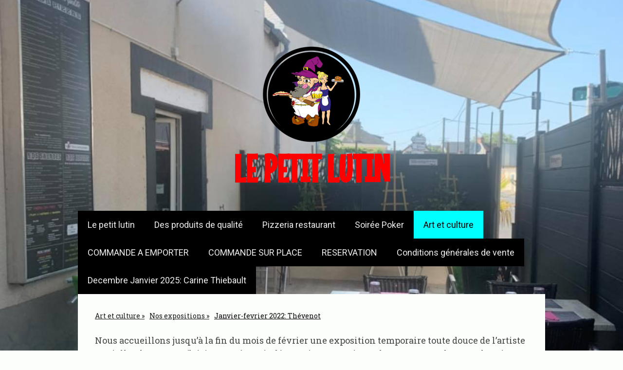

--- FILE ---
content_type: text/html; charset=UTF-8
request_url: https://www.lapizzadulutin.fr/art-et-culture-1/nos-expositions/janvier-fevrier-2022-th%C3%A9venot/
body_size: 8683
content:
<!DOCTYPE html>
<html lang="fr-FR"><head>
    <meta charset="utf-8"/>
    <link rel="dns-prefetch preconnect" href="https://u.jimcdn.com/" crossorigin="anonymous"/>
<link rel="dns-prefetch preconnect" href="https://assets.jimstatic.com/" crossorigin="anonymous"/>
<link rel="dns-prefetch preconnect" href="https://image.jimcdn.com" crossorigin="anonymous"/>
<link rel="dns-prefetch preconnect" href="https://fonts.jimstatic.com" crossorigin="anonymous"/>
<meta name="viewport" content="width=device-width, initial-scale=1"/>
<meta http-equiv="X-UA-Compatible" content="IE=edge"/>
<meta name="description" content=""/>
<meta name="robots" content="index, follow, archive"/>
<meta property="st:section" content=""/>
<meta name="generator" content="Jimdo Creator"/>
<meta name="twitter:title" content="Janvier-fevrier 2022: Thévenot"/>
<meta name="twitter:description" content="Nous accueillons jusqu’à la fin du mois de février une exposition temporaire toute douce de l’artiste Danielle Thevenot. N’hésitez pas à venir découvrir cette artiste talentueuse pendant nos horaires d’ouverture 🥰 #peinturesurtoile #thievenot #artetculture"/>
<meta name="twitter:card" content="summary_large_image"/>
<meta property="og:url" content="http://www.lapizzadulutin.fr/art-et-culture-1/nos-expositions/janvier-fevrier-2022-thévenot/"/>
<meta property="og:title" content="Janvier-fevrier 2022: Thévenot"/>
<meta property="og:description" content="Nous accueillons jusqu’à la fin du mois de février une exposition temporaire toute douce de l’artiste Danielle Thevenot. N’hésitez pas à venir découvrir cette artiste talentueuse pendant nos horaires d’ouverture 🥰 #peinturesurtoile #thievenot #artetculture"/>
<meta property="og:type" content="website"/>
<meta property="og:locale" content="fr_FR"/>
<meta property="og:site_name" content="Site du PETIT LUTIN "/>
<meta name="twitter:image" content="https://image.jimcdn.com/cdn-cgi/image//app/cms/storage/image/path/s86af368a1e3e5515/backgroundarea/i657e8688ec64e860/version/1689597345/image.jpg"/>
<meta property="og:image" content="https://image.jimcdn.com/cdn-cgi/image//app/cms/storage/image/path/s86af368a1e3e5515/backgroundarea/i657e8688ec64e860/version/1689597345/image.jpg"/>
<meta property="og:image:width" content="2000"/>
<meta property="og:image:height" content="1500"/>
<meta property="og:image:secure_url" content="https://image.jimcdn.com/cdn-cgi/image//app/cms/storage/image/path/s86af368a1e3e5515/backgroundarea/i657e8688ec64e860/version/1689597345/image.jpg"/><title>Janvier-fevrier 2022: Thévenot - Site du PETIT LUTIN </title>
<link rel="shortcut icon" href="https://u.jimcdn.com/cms/o/s86af368a1e3e5515/img/favicon.ico?t=1543924306"/>
    
<link rel="canonical" href="https://www.lapizzadulutin.fr/art-et-culture-1/nos-expositions/janvier-fevrier-2022-thévenot/"/>

        <script src="https://assets.jimstatic.com/ckies.js.865e7e29143a563466bd.js"></script>

        <script src="https://assets.jimstatic.com/cookieControl.js.05068c522913fc506a64.js"></script>
    <script>window.CookieControlSet.setToOff();</script>

    <style>html,body{margin:0}.hidden{display:none}.n{padding:5px}#cc-website-title a {text-decoration: none}.cc-m-image-align-1{text-align:left}.cc-m-image-align-2{text-align:right}.cc-m-image-align-3{text-align:center}</style>

        <link href="https://u.jimcdn.com/cms/o/s86af368a1e3e5515/layout/dm_52813fb24996c00c0c9e3387d087f327/css/layout.css?t=1691854294" rel="stylesheet" type="text/css" id="jimdo_layout_css"/>
<script>     /* <![CDATA[ */     /*!  loadCss [c]2014 @scottjehl, Filament Group, Inc.  Licensed MIT */     window.loadCSS = window.loadCss = function(e,n,t){var r,l=window.document,a=l.createElement("link");if(n)r=n;else{var i=(l.body||l.getElementsByTagName("head")[0]).childNodes;r=i[i.length-1]}var o=l.styleSheets;a.rel="stylesheet",a.href=e,a.media="only x",r.parentNode.insertBefore(a,n?r:r.nextSibling);var d=function(e){for(var n=a.href,t=o.length;t--;)if(o[t].href===n)return e.call(a);setTimeout(function(){d(e)})};return a.onloadcssdefined=d,d(function(){a.media=t||"all"}),a};     window.onloadCSS = function(n,o){n.onload=function(){n.onload=null,o&&o.call(n)},"isApplicationInstalled"in navigator&&"onloadcssdefined"in n&&n.onloadcssdefined(o)}     /* ]]> */ </script>     <script>
// <![CDATA[
onloadCSS(loadCss('https://assets.jimstatic.com/web.css.0732c147b7adfbb7c932a67d78765812.css') , function() {
    this.id = 'jimdo_web_css';
});
// ]]>
</script>
<link href="https://assets.jimstatic.com/web.css.0732c147b7adfbb7c932a67d78765812.css" rel="preload" as="style"/>
<noscript>
<link href="https://assets.jimstatic.com/web.css.0732c147b7adfbb7c932a67d78765812.css" rel="stylesheet"/>
</noscript>
    <script>
    //<![CDATA[
        var jimdoData = {"isTestserver":false,"isLcJimdoCom":false,"isJimdoHelpCenter":false,"isProtectedPage":false,"cstok":"","cacheJsKey":"966b008654a8315a75c6a80fec033f623c331410","cacheCssKey":"966b008654a8315a75c6a80fec033f623c331410","cdnUrl":"https:\/\/assets.jimstatic.com\/","minUrl":"https:\/\/assets.jimstatic.com\/app\/cdn\/min\/file\/","authUrl":"https:\/\/a.jimdo.com\/","webPath":"https:\/\/www.lapizzadulutin.fr\/","appUrl":"https:\/\/a.jimdo.com\/","cmsLanguage":"fr_FR","isFreePackage":false,"mobile":false,"isDevkitTemplateUsed":true,"isTemplateResponsive":true,"websiteId":"s86af368a1e3e5515","pageId":2845748822,"packageId":3,"shop":{"deliveryTimeTexts":{"1":"1 \u00e0 3 jours de d\u00e9lai de livraison","2":"3 \u00e0 5 jours de d\u00e9lai de livraison","3":"5 \u00e0 8 jours de d\u00e9lai de livraison"},"checkoutButtonText":"Paiement","isReady":false,"currencyFormat":{"pattern":"\u00a4#,##0.00","convertedPattern":"$#,##0.00","symbols":{"GROUPING_SEPARATOR":",","DECIMAL_SEPARATOR":".","CURRENCY_SYMBOL":"$"}},"currencyLocale":"en_US"},"tr":{"gmap":{"searchNotFound":"L'adresse entr\u00e9e n'a pu \u00eatre trouv\u00e9e. ","routeNotFound":"L'itin\u00e9raire n'a pas pu \u00eatre calcul\u00e9. Raisons possibles: l'adresse de d\u00e9part n'est pas assez pr\u00e9cise ou trop \u00e9loign\u00e9e de l'adresse d'arriv\u00e9e."},"shop":{"checkoutSubmit":{"next":"\u00c9tape suivante","wait":"Attendez s'il vous pla\u00eet"},"paypalError":"Une erreur est intervenue. Veuillez r\u00e9essayer !","cartBar":"Panier d'achat","maintenance":"Cette e-boutique est indisponible pour le moment. Veuillez r\u00e9essayer plus tard.","addToCartOverlay":{"productInsertedText":"L'article a \u00e9t\u00e9 ajout\u00e9 au panier.","continueShoppingText":"Continuer les achats","reloadPageText":"Charger \u00e0 nouveau"},"notReadyText":"Cette e-boutique n'est pas encore compl\u00e8te.","numLeftText":"Plus de {:num} exemplaires de cet article ne sont  pas disponibles pour le moment.","oneLeftText":"Seulement un exemplaire de cet article est disponible."},"common":{"timeout":"Un probl\u00e8me est survenu. L'action demand\u00e9e a \u00e9t\u00e9 annul\u00e9e. Veuillez r\u00e9essayer dans quelques minutes."},"form":{"badRequest":"Une erreur est survenue. Les donn\u00e9es n'ont pas pu \u00eatre transmises. Veuillez essayer \u00e0 nouveau. "}},"jQuery":"jimdoGen002","isJimdoMobileApp":false,"bgConfig":{"id":189663522,"type":"picture","options":{"fixed":true},"images":[{"id":10477201622,"url":"https:\/\/image.jimcdn.com\/cdn-cgi\/image\/\/app\/cms\/storage\/image\/path\/s86af368a1e3e5515\/backgroundarea\/i657e8688ec64e860\/version\/1689597345\/image.jpg","altText":""}]},"bgFullscreen":null,"responsiveBreakpointLandscape":767,"responsiveBreakpointPortrait":480,"copyableHeadlineLinks":false,"tocGeneration":false,"googlemapsConsoleKey":false,"loggingForAnalytics":false,"loggingForPredefinedPages":false,"isFacebookPixelIdEnabled":false,"userAccountId":"fc08cb01-a320-4824-be19-a5e595191731"};
    // ]]>
</script>

     <script> (function(window) { 'use strict'; var regBuff = window.__regModuleBuffer = []; var regModuleBuffer = function() { var args = [].slice.call(arguments); regBuff.push(args); }; if (!window.regModule) { window.regModule = regModuleBuffer; } })(window); </script>
    <script src="https://assets.jimstatic.com/web.js.9116b46b92b1358798e9.js" async="true"></script>
    <script src="https://assets.jimstatic.com/at.js.b709aeb9c42be727b72c.js"></script>

<script type="text/javascript">
//<![CDATA[
(function(){
        window._zwgb = window._zwgb || {} 
        window._zwgb.key = 'Njrx/WK3/8H5ZSwIB/+4l/DsDkYxVw=='
        //window._zwg.theme = 'dark'
        var z = document.createElement('script')
        z.type = 'text/javascript'
        z.src = 'https://booking.zelty.fr/loader.js'
                document.getElementsByTagName('head')[0].appendChild(z)
})();
//]]>
</script>
    

</head>

<body class="body cc-page j-m-gallery-styles j-m-video-styles j-m-hr-styles j-m-header-styles j-m-text-styles j-m-emotionheader-styles j-m-htmlCode-styles j-m-rss-styles j-m-form-styles-disabled j-m-table-styles j-m-textWithImage-styles j-m-downloadDocument-styles j-m-imageSubtitle-styles j-m-flickr-styles j-m-googlemaps-styles j-m-blogSelection-styles-disabled j-m-comment-styles-disabled j-m-jimdo-styles j-m-profile-styles j-m-guestbook-styles j-m-promotion-styles j-m-twitter-styles j-m-hgrid-styles j-m-shoppingcart-styles j-m-catalog-styles j-m-product-styles-disabled j-m-facebook-styles j-m-sharebuttons-styles j-m-formnew-styles-disabled j-m-callToAction-styles j-m-turbo-styles j-m-spacing-styles j-m-googleplus-styles j-m-dummy-styles j-m-search-styles j-m-booking-styles j-m-socialprofiles-styles j-footer-styles cc-pagemode-default cc-content-parent" id="page-2845748822">

<div id="cc-inner" class="cc-content-parent">
    <!-- background-area -->
    <div class="jtpl-background-area" background-area=""></div>
    <!-- END background-area -->

    <input type="checkbox" id="jtpl-navigation__checkbox" class="jtpl-navigation__checkbox"/><!-- _main.sass --><div class="jtpl-main layout-alignment cc-content-parent">

      <!-- _header.sass -->
      <header class="jtpl-header"><section class="jtpl-logo"><div id="cc-website-logo" class="cc-single-module-element"><div id="cc-m-14451151722" class="j-module n j-imageSubtitle"><div class="cc-m-image-container"><figure class="cc-imagewrapper cc-m-image-align-3">
<a href="https://www.lapizzadulutin.fr/" target="_self"><img srcset="https://image.jimcdn.com/cdn-cgi/image/width=206%2Cheight=10000%2Cfit=contain%2Cformat=png%2C/app/cms/storage/image/path/s86af368a1e3e5515/image/i711cd39ea91d089a/version/1548632702/image.png 206w, https://image.jimcdn.com/cdn-cgi/image/width=320%2Cheight=10000%2Cfit=contain%2Cformat=png%2C/app/cms/storage/image/path/s86af368a1e3e5515/image/i711cd39ea91d089a/version/1548632702/image.png 320w, https://image.jimcdn.com/cdn-cgi/image/width=412%2Cheight=10000%2Cfit=contain%2Cformat=png%2C/app/cms/storage/image/path/s86af368a1e3e5515/image/i711cd39ea91d089a/version/1548632702/image.png 412w" sizes="(min-width: 206px) 206px, 100vw" id="cc-m-imagesubtitle-image-14451151722" src="https://image.jimcdn.com/cdn-cgi/image/width=206%2Cheight=10000%2Cfit=contain%2Cformat=png%2C/app/cms/storage/image/path/s86af368a1e3e5515/image/i711cd39ea91d089a/version/1548632702/image.png" alt="Site du PETIT LUTIN " class="" data-src-width="497" data-src-height="481" data-src="https://image.jimcdn.com/cdn-cgi/image/width=206%2Cheight=10000%2Cfit=contain%2Cformat=png%2C/app/cms/storage/image/path/s86af368a1e3e5515/image/i711cd39ea91d089a/version/1548632702/image.png" data-image-id="9059216022"/></a>    

</figure>
</div>
<div class="cc-clear"></div>
<script id="cc-m-reg-14451151722">// <![CDATA[

    window.regModule("module_imageSubtitle", {"data":{"imageExists":true,"hyperlink":"","hyperlink_target":"","hyperlinkAsString":"","pinterest":"0","id":14451151722,"widthEqualsContent":"0","resizeWidth":"206","resizeHeight":200},"id":14451151722});
// ]]>
</script></div></div>
          </section><section class="jtpl-title"><div id="cc-website-title" class="cc-single-module-element"><div id="cc-m-11593091522" class="j-module n j-header"><a href="https://www.lapizzadulutin.fr/"><span class="cc-within-single-module-element j-website-title-content" id="cc-m-header-11593091522">LE PETIT LUTIN</span></a></div></div>
          </section></header><!-- END _header.sass --><!-- _navigation.sass --><nav class="jtpl-navigation navigation-colors navigation-alignment navigation-colors--transparency-bp"><label for="jtpl-navigation__checkbox" class="jtpl-navigation__label">
            <span class="jtpl-navigation__borders navigation-colors__menu-icon"></span>
          </label>

          <!-- END _cart.sass -->
          <div class="jtpl-cart">
              
          </div>
          <!-- END _cart.sass -->

          <div class="jtpl-navigation__inner" data-dropdown="true">
            <div data-container="navigation"><div class="j-nav-variant-nested"><ul class="cc-nav-level-0 j-nav-level-0"><li id="cc-nav-view-2590717722" class="jmd-nav__list-item-0"><a href="/" data-link-title="Le petit lutin">Le petit lutin</a></li><li id="cc-nav-view-2842440822" class="jmd-nav__list-item-0"><a href="/des-produits-de-qualité/" data-link-title="Des produits de qualité">Des produits de qualité</a></li><li id="cc-nav-view-2590717822" class="jmd-nav__list-item-0 j-nav-has-children"><a href="/pizzeria-restaurant/" data-link-title="Pizzeria restaurant">Pizzeria restaurant</a><span data-navi-toggle="cc-nav-view-2590717822" class="jmd-nav__toggle-button"></span><ul class="cc-nav-level-1 j-nav-level-1"><li id="cc-nav-view-2600454222" class="jmd-nav__list-item-1"><a href="/pizzeria-restaurant/nos-pizzas/" data-link-title="Nos pizzas">Nos pizzas</a></li><li id="cc-nav-view-2600454522" class="jmd-nav__list-item-1"><a href="/pizzeria-restaurant/nos-burgers/" data-link-title="Nos burgers">Nos burgers</a></li><li id="cc-nav-view-2600454422" class="jmd-nav__list-item-1"><a href="/pizzeria-restaurant/nos-salades/" data-link-title="Nos salades">Nos salades</a></li><li id="cc-nav-view-2600454722" class="jmd-nav__list-item-1"><a href="/pizzeria-restaurant/nos-desserts/" data-link-title="Nos desserts">Nos desserts</a></li><li id="cc-nav-view-2600454622" class="jmd-nav__list-item-1"><a href="/pizzeria-restaurant/nos-menus/" data-link-title="Nos menus">Nos menus</a></li><li id="cc-nav-view-2620475622" class="jmd-nav__list-item-1"><a href="/pizzeria-restaurant/notre-grillade/" data-link-title="Notre grillade">Notre grillade</a></li><li id="cc-nav-view-2745840822" class="jmd-nav__list-item-1"><a href="/pizzeria-restaurant/nos-producteurs/" data-link-title="Nos producteurs">Nos producteurs</a></li></ul></li><li id="cc-nav-view-2873312122" class="jmd-nav__list-item-0"><a href="/soirée-poker/" data-link-title="Soirée Poker">Soirée Poker</a></li><li id="cc-nav-view-2600457022" class="jmd-nav__list-item-0 j-nav-has-children cc-nav-parent j-nav-parent jmd-nav__item--parent"><a href="/art-et-culture-1/" data-link-title="Art et culture">Art et culture</a><span data-navi-toggle="cc-nav-view-2600457022" class="jmd-nav__toggle-button"></span><ul class="cc-nav-level-1 j-nav-level-1"><li id="cc-nav-view-2600456822" class="jmd-nav__list-item-1"><a href="/art-et-culture-1/nos-soirées/" data-link-title="Nos soirées">Nos soirées</a></li><li id="cc-nav-view-2600457122" class="jmd-nav__list-item-1 j-nav-has-children cc-nav-parent j-nav-parent jmd-nav__item--parent"><a href="/art-et-culture-1/nos-expositions/" data-link-title="Nos expositions">Nos expositions</a><span data-navi-toggle="cc-nav-view-2600457122" class="jmd-nav__toggle-button"></span><ul class="cc-nav-level-2 j-nav-level-2"><li id="cc-nav-view-2601947322" class="jmd-nav__list-item-2"><a href="/art-et-culture-1/nos-expositions/septembre-2016-sevb/" data-link-title="Septembre 2016: Sevb">Septembre 2016: Sevb</a></li><li id="cc-nav-view-2601947522" class="jmd-nav__list-item-2"><a href="/art-et-culture-1/nos-expositions/octobre-2016-pachet-micheneau/" data-link-title="Octobre 2016: Pachet Micheneau">Octobre 2016: Pachet Micheneau</a></li><li id="cc-nav-view-2601947722" class="jmd-nav__list-item-2"><a href="/art-et-culture-1/nos-expositions/novembre-2016-cloris/" data-link-title="Novembre 2016: Cloris">Novembre 2016: Cloris</a></li><li id="cc-nav-view-2620477522" class="jmd-nav__list-item-2"><a href="/art-et-culture-1/nos-expositions/décembre-2016-goulet/" data-link-title="Décembre 2016: Goulet">Décembre 2016: Goulet</a></li><li id="cc-nav-view-2620477822" class="jmd-nav__list-item-2"><a href="/art-et-culture-1/nos-expositions/janvier-2017-goujon/" data-link-title="Janvier 2017: Goujon">Janvier 2017: Goujon</a></li><li id="cc-nav-view-2630659122" class="jmd-nav__list-item-2"><a href="/art-et-culture-1/nos-expositions/février-2017-cédric-fassot/" data-link-title="Février 2017: Cédric Fassot">Février 2017: Cédric Fassot</a></li><li id="cc-nav-view-2677309822" class="jmd-nav__list-item-2"><a href="/art-et-culture-1/nos-expositions/mars-avril-2017-christelle-saffroy/" data-link-title="Mars-Avril 2017: Christelle Saffroy">Mars-Avril 2017: Christelle Saffroy</a></li><li id="cc-nav-view-2677309922" class="jmd-nav__list-item-2"><a href="/art-et-culture-1/nos-expositions/mai-2017-you-and-go/" data-link-title="Mai 2017: You and Go">Mai 2017: You and Go</a></li><li id="cc-nav-view-2677349222" class="jmd-nav__list-item-2"><a href="/art-et-culture-1/nos-expositions/juin-2017-atelier-aurelsky/" data-link-title="Juin 2017: Atelier Aurelsky">Juin 2017: Atelier Aurelsky</a></li><li id="cc-nav-view-2677349122" class="jmd-nav__list-item-2"><a href="/art-et-culture-1/nos-expositions/juillet-aout-sept-oct-2017-charbonnier-bernard/" data-link-title="Juillet-Aout- sept-oct 2017:Charbonnier Bernard">Juillet-Aout- sept-oct 2017:Charbonnier Bernard</a></li><li id="cc-nav-view-2677310322" class="jmd-nav__list-item-2"><a href="/art-et-culture-1/nos-expositions/novembre-2017-sevb/" data-link-title="Novembre 2017: Sevb">Novembre 2017: Sevb</a></li><li id="cc-nav-view-2735579422" class="jmd-nav__list-item-2"><a href="/art-et-culture-1/nos-expositions/décembre-et-janvier-2017-2018-inakio/" data-link-title="Décembre et janvier 2017-2018: Inakio">Décembre et janvier 2017-2018: Inakio</a></li><li id="cc-nav-view-2745435922" class="jmd-nav__list-item-2"><a href="/art-et-culture-1/nos-expositions/février-2018-stéphane-buissart/" data-link-title="Février 2018: Stéphane Buissart">Février 2018: Stéphane Buissart</a></li><li id="cc-nav-view-2760987722" class="jmd-nav__list-item-2"><a href="/art-et-culture-1/nos-expositions/mars-2018-isabelle-imbault/" data-link-title="Mars 2018: Isabelle Imbault">Mars 2018: Isabelle Imbault</a></li><li id="cc-nav-view-2760987822" class="jmd-nav__list-item-2"><a href="/art-et-culture-1/nos-expositions/avril-mai-2018-costargent-david/" data-link-title="Avril - Mai 2018: Costargent David">Avril - Mai 2018: Costargent David</a></li><li id="cc-nav-view-2760988722" class="jmd-nav__list-item-2"><a href="/art-et-culture-1/nos-expositions/juin-2018-samjam/" data-link-title="Juin 2018: Samjam">Juin 2018: Samjam</a></li><li id="cc-nav-view-2760988822" class="jmd-nav__list-item-2"><a href="/art-et-culture-1/nos-expositions/juillet-2018-kathia-foltier/" data-link-title="Juillet 2018: Kathia Foltier">Juillet 2018: Kathia Foltier</a></li><li id="cc-nav-view-2760997622" class="jmd-nav__list-item-2"><a href="/art-et-culture-1/nos-expositions/aout-2018-isabelle-tirard/" data-link-title="Aout 2018: Isabelle Tirard">Aout 2018: Isabelle Tirard</a></li><li id="cc-nav-view-2767593622" class="jmd-nav__list-item-2"><a href="/art-et-culture-1/nos-expositions/septembre-2018-cloris-francis/" data-link-title="Septembre 2018: Cloris Francis">Septembre 2018: Cloris Francis</a></li><li id="cc-nav-view-2845748822" class="jmd-nav__list-item-2 cc-nav-current j-nav-current jmd-nav__item--current"><a href="/art-et-culture-1/nos-expositions/janvier-fevrier-2022-thévenot/" data-link-title="Janvier-fevrier 2022: Thévenot" class="cc-nav-current j-nav-current jmd-nav__link--current">Janvier-fevrier 2022: Thévenot</a></li></ul></li></ul></li><li id="cc-nav-view-2809024122" class="jmd-nav__list-item-0"><a href="/commande-a-emporter/" data-link-title="COMMANDE A EMPORTER">COMMANDE A EMPORTER</a></li><li id="cc-nav-view-2830283622" class="jmd-nav__list-item-0"><a href="/commande-sur-place/" data-link-title="COMMANDE SUR PLACE">COMMANDE SUR PLACE</a></li><li id="cc-nav-view-2866115322" class="jmd-nav__list-item-0"><a href="/reservation/" data-link-title="RESERVATION">RESERVATION</a></li><li id="cc-nav-view-2820043422" class="jmd-nav__list-item-0"><a href="/conditions-générales-de-vente/" data-link-title="Conditions générales de vente">Conditions générales de vente</a></li><li id="cc-nav-view-2877648022" class="jmd-nav__list-item-0"><a href="/decembre-janvier-2025-carine-thiebault/" data-link-title="Decembre Janvier 2025: Carine Thiebault">Decembre Janvier 2025: Carine Thiebault</a></li></ul></div></div>
          </div>
      </nav><!-- END _navigation.sass --><!-- _section-main.sass --><div class="jtpl-section-main cc-content-parent">
          <div class="jtpl-content content-options cc-content-parent">
              <nav class="jtpl-breadcrumbs breadcrumb-options"><div data-container="navigation"><div class="j-nav-variant-breadcrumb"><ol itemscope="true" itemtype="http://schema.org/BreadcrumbList"><li itemscope="true" itemprop="itemListElement" itemtype="http://schema.org/ListItem"><a href="/art-et-culture-1/" data-link-title="Art et culture" itemprop="item"><span itemprop="name">Art et culture</span></a><meta itemprop="position" content="1"/></li><li itemscope="true" itemprop="itemListElement" itemtype="http://schema.org/ListItem"><a href="/art-et-culture-1/nos-expositions/" data-link-title="Nos expositions" itemprop="item"><span itemprop="name">Nos expositions</span></a><meta itemprop="position" content="2"/></li><li itemscope="true" itemprop="itemListElement" itemtype="http://schema.org/ListItem" class="cc-nav-current j-nav-current"><a href="/art-et-culture-1/nos-expositions/janvier-fevrier-2022-thévenot/" data-link-title="Janvier-fevrier 2022: Thévenot" itemprop="item" class="cc-nav-current j-nav-current"><span itemprop="name">Janvier-fevrier 2022: Thévenot</span></a><meta itemprop="position" content="3"/></li></ol></div></div>
              </nav><div id="content_area" data-container="content"><div id="content_start"></div>
        
        <div id="cc-matrix-4736959222"><div id="cc-m-16239075422" class="j-module n j-text ">Nous accueillons jusqu’à la fin du mois de février une exposition temporaire toute douce de l’artiste Danielle Thevenot. N’hésitez pas à venir découvrir cette artiste talentueuse pendant nos horaires
d’ouverture 🥰 #peinturesurtoile #thievenot #artetculture</div><div id="cc-m-16239075222" class="j-module n j-gallery "><div class="cc-m-gallery-container cc-m-gallery-cool clearover" id="cc-m-gallery-16239075222">
    <div class="cc-m-gallery-cool-item" id="gallery_thumb_10228598922">
        <div>
            
                <a rel="lightbox[16239075222]" href="javascript:" data-href="https://image.jimcdn.com/cdn-cgi/image//app/cms/storage/image/path/s86af368a1e3e5515/image/i8c4ead3f8cb71fd1/version/1642506175/image.png" data-title=""><img src="https://image.jimcdn.com/cdn-cgi/image/width=1920%2Cheight=400%2Cfit=contain%2Cformat=png%2C/app/cms/storage/image/path/s86af368a1e3e5515/image/i8c4ead3f8cb71fd1/version/1642506175/image.png" data-orig-width="1000" data-orig-height="750" alt="" data-subtitle=""/></a>        </div>
    </div>
    <div class="cc-m-gallery-cool-item" id="gallery_thumb_10228599022">
        <div>
            
                <a rel="lightbox[16239075222]" href="javascript:" data-href="https://image.jimcdn.com/cdn-cgi/image//app/cms/storage/image/path/s86af368a1e3e5515/image/iee796a382e7f597c/version/1642506175/image.png" data-title=""><img src="https://image.jimcdn.com/cdn-cgi/image/width=1920%2Cheight=400%2Cfit=contain%2Cformat=png%2C/app/cms/storage/image/path/s86af368a1e3e5515/image/iee796a382e7f597c/version/1642506175/image.png" data-orig-width="1000" data-orig-height="750" alt="" data-subtitle=""/></a>        </div>
    </div>
    <div class="cc-m-gallery-cool-item" id="gallery_thumb_10228599122">
        <div>
            
                <a rel="lightbox[16239075222]" href="javascript:" data-href="https://image.jimcdn.com/cdn-cgi/image//app/cms/storage/image/path/s86af368a1e3e5515/image/i72f3fee49e57347b/version/1642506175/image.png" data-title=""><img src="https://image.jimcdn.com/cdn-cgi/image/width=1920%2Cheight=400%2Cfit=contain%2Cformat=png%2C/app/cms/storage/image/path/s86af368a1e3e5515/image/i72f3fee49e57347b/version/1642506175/image.png" data-orig-width="1000" data-orig-height="750" alt="" data-subtitle=""/></a>        </div>
    </div>
</div>
<script id="cc-m-reg-16239075222">// <![CDATA[

    window.regModule("module_gallery", {"view":"3","countImages":3,"variant":"cool","selector":"#cc-m-gallery-16239075222","imageCount":3,"enlargeable":"1","multiUpload":true,"autostart":1,"pause":"4","showSliderThumbnails":1,"coolSize":"2","coolPadding":"3","stackCount":"3","stackPadding":"3","options":{"pinterest":""},"id":16239075222});
// ]]>
</script></div></div>
        
        </div>
          </div>
      </div>
      <!-- END _section-main.sass -->

      <!-- _section-aside.sass -->
      <section class="jtpl-section-aside sidebar-options"><div data-container="sidebar"><div id="cc-matrix-3238637122"><div id="cc-m-15278747622" class="j-module n j-hgrid ">    <div class="cc-m-hgrid-column last" style="width: 100%;">
        <div id="cc-matrix-4477856822"><div id="cc-m-15706475322" class="j-module n j-hr ">    <hr/>
</div><div id="cc-m-15706475522" class="j-module n j-text "><p style="text-align: center;">
    Retrouvez toute notre carte
</p>

<p style="text-align: center;">
    en cliquant sur les boutons suivants:
</p></div><div id="cc-m-15278747722" class="j-module n j-callToAction "><div class="j-calltoaction-wrapper j-calltoaction-align-2">
    <a class="j-calltoaction-link j-calltoaction-link-style-3" data-action="button" href="/pizzeria-restaurant/" data-title="RESTAURANT">
        RESTAURANT    </a>
</div>
</div><div id="cc-m-15706476522" class="j-module n j-hr ">    <hr/>
</div><div id="cc-m-15864251122" class="j-module n j-callToAction "><div class="j-calltoaction-wrapper j-calltoaction-align-2">
    <a class="j-calltoaction-link j-calltoaction-link-style-1" data-action="button" href="/conditions-générales-de-vente/" data-title="Conditions générales de vente">
        Conditions générales de vente    </a>
</div>
</div></div>    </div>
    
<div class="cc-m-hgrid-overlay" data-display="cms-only"></div>

<br class="cc-clear"/>

</div></div></div>
      </section><!-- END _section-aside.sass --><!-- _footer.sass --><footer class="jtpl-footer footer-options"><div id="contentfooter" data-container="footer">

    
    <div class="j-meta-links">
        <a href="/about/">Mentions légales</a> | <a href="//www.lapizzadulutin.fr/j/privacy">Politique de confidentialité</a> | <a href="/sitemap/">Plan du site</a>    </div>

    <div class="j-admin-links">
            <span class="loggedout">
        <a rel="nofollow" id="login" href="/login">Connexion </a>
    </span>

<span class="loggedin">
    <a rel="nofollow" id="logout" target="_top" href="https://cms.e.jimdo.com/app/cms/logout.php">
        Déconnecter    </a>
    |
    <a rel="nofollow" id="edit" target="_top" href="https://a.jimdo.com/app/auth/signin/jumpcms/?page=2845748822">Modifier</a>
</span>
        </div>

    
</div>

      </footer><!-- END _footer.sass -->
</div>
    <!-- END _main.sass -->
  </div>
    <ul class="cc-FloatingButtonBarContainer cc-FloatingButtonBarContainer-right hidden">

                    <!-- scroll to top button -->
            <li class="cc-FloatingButtonBarContainer-button-scroll">
                <a href="javascript:void(0);" title="Défiler vers le haut">
                    <span>Défiler vers le haut</span>
                </a>
            </li>
            <script>// <![CDATA[

    window.regModule("common_scrolltotop", []);
// ]]>
</script>    </ul>
    <script type="text/javascript">
//<![CDATA[
addAutomatedTracking('creator.website', track_anon);
//]]>
</script>
    
<div id="loginbox" class="hidden">

    <div id="loginbox-header">

    <a class="cc-close" title="Fermer cet élément" href="#">fermer</a>

    <div class="c"></div>

</div>

<div id="loginbox-content">

        <div id="resendpw"></div>

        <div id="loginboxOuter"></div>
    </div>
</div>
<div id="loginbox-darklayer" class="hidden"></div>
<script>// <![CDATA[

    window.regModule("web_login", {"url":"https:\/\/www.lapizzadulutin.fr\/","pageId":2845748822});
// ]]>
</script>




</body>
</html>


--- FILE ---
content_type: application/javascript
request_url: https://booking.zelty.fr/loader.js
body_size: 772
content:
!function(){function t(){var t=jQuery;t(".zbooking").on("click",function(a){var n=t(this).attr("data-zkey"),n=n?n:window._zwgb.key,o="https://booking.zelty.fr/index.html#zkey="+n;if(a.preventDefault(),!e||i!=n)if(e){var r=e.find("iframe").attr("src","");setTimeout(function(){r.attr("src",o)},100)}else{e=t('<div><div class="zcontent"><a class="zclose" href="javascript:void(0)">&times;</a><iframe></iframe></div></div>'),e.attr("style","display:none;height:100%;position:fixed;width:100%;top:0;left:0;background-color:rgba(0,0,0,0.5);z-index:5999;overflow:auto;").find(".zcontent").attr("style","position:relative;margin:15px auto;max-width:800px").find("iframe").attr("src",o).attr("style","border:none;width:100%;border-radius:5px;margin-top:20px;height:400px"),e.find(".zclose").attr("style","position:absolute;top:-10px;right:5px;font-size:26px;color:#fff;opacity:0.8;text-decoration:none;font-family:sans-serif;").click(function(t){t.preventDefault(),e.fadeOut()}),e.appendTo(jQuery("body"));var s=function(t){var i=t.data.split("|");"framesize"==i[0]&&e.find("iframe").css("height",Math.max(parseInt(i[1]),400))};"addEventListener"in window?window.addEventListener("message",s,!1):"attachEvent"in window&&window.attachEvent("onmessage",s)}i=n,e.fadeIn()})}var e=null,i=null;if("undefined"==typeof jQuery){var a=document.createElement("script");a.type="text/javascript",a.onload=t,a.src="https://ajax.googleapis.com/ajax/libs/jquery/2.0.3/jquery.min.js";var n=document.getElementsByTagName("script")[0];n.parentNode.insertBefore(a,n)}else t()}();